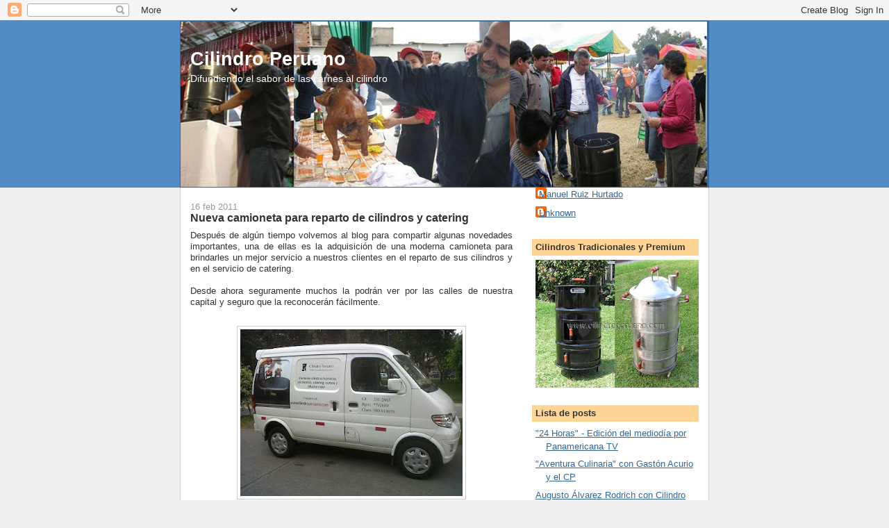

--- FILE ---
content_type: text/html; charset=UTF-8
request_url: https://cilindroperuano.blogspot.com/2011/02/
body_size: 12418
content:
<!DOCTYPE html>
<html dir='ltr' xmlns='http://www.w3.org/1999/xhtml' xmlns:b='http://www.google.com/2005/gml/b' xmlns:data='http://www.google.com/2005/gml/data' xmlns:expr='http://www.google.com/2005/gml/expr'>
<head>
<link href='https://www.blogger.com/static/v1/widgets/2944754296-widget_css_bundle.css' rel='stylesheet' type='text/css'/>
<meta content='text/html; charset=UTF-8' http-equiv='Content-Type'/>
<meta content='blogger' name='generator'/>
<link href='https://cilindroperuano.blogspot.com/favicon.ico' rel='icon' type='image/x-icon'/>
<link href='http://cilindroperuano.blogspot.com/2011/02/' rel='canonical'/>
<link rel="alternate" type="application/atom+xml" title="Cilindro Peruano - Atom" href="https://cilindroperuano.blogspot.com/feeds/posts/default" />
<link rel="alternate" type="application/rss+xml" title="Cilindro Peruano - RSS" href="https://cilindroperuano.blogspot.com/feeds/posts/default?alt=rss" />
<link rel="service.post" type="application/atom+xml" title="Cilindro Peruano - Atom" href="https://www.blogger.com/feeds/430580716101763575/posts/default" />
<!--Can't find substitution for tag [blog.ieCssRetrofitLinks]-->
<meta content='http://cilindroperuano.blogspot.com/2011/02/' property='og:url'/>
<meta content='Cilindro Peruano' property='og:title'/>
<meta content='Difundiendo el sabor de las carnes al cilindro' property='og:description'/>
<title>Cilindro Peruano: febrero 2011</title>
<style id='page-skin-1' type='text/css'><!--
/*
-----------------------------------------------
Blogger Template Style
Name:     Denim
Designer: Darren Delaye
URL:      www.DarrenDelaye.com
Date:     11 Jul 2006
-----------------------------------------------
*/
/* Variable definitions
====================
<Variable name="bgColor" description="Page Background Color"
type="color" default="#efefef">
<Variable name="textColor" description="Text Color"
type="color" default="#333333">
<Variable name="linkColor" description="Link Color"
type="color" default="#336699">
<Variable name="headerBgColor" description="Page Header Background Color"
type="color" default="#336699">
<Variable name="headerTextColor" description="Page Header Text Color"
type="color" default="#ffffff">
<Variable name="headerCornersColor" description="Page Header Corners Color"
type="color" default="#528bc5">
<Variable name="mainBgColor" description="Main Background Color"
type="color" default="#ffffff">
<Variable name="borderColor" description="Border Color"
type="color" default="#cccccc">
<Variable name="dateHeaderColor" description="Date Header Color"
type="color" default="#999999">
<Variable name="sidebarTitleBgColor" description="Sidebar Title Background Color"
type="color" default="#ffd595">
<Variable name="sidebarTitleTextColor" description="Sidebar Title Text Color"
type="color" default="#333333">
<Variable name="bodyFont" description="Text Font"
type="font" default="normal normal 100% Verdana, Arial, Sans-serif;">
<Variable name="headerFont" description="Page Header Font"
type="font" default="normal normal 210% Verdana, Arial, Sans-serif;">
<Variable name="startSide" description="Start side in blog language"
type="automatic" default="left">
<Variable name="endSide" description="End side in blog language"
type="automatic" default="right">
*/
body {
background: #efefef;
margin: 0;
padding: 0px;
font: x-small Verdana, Arial;
text-align: center;
color: #333333;
font-size/* */:/**/small;
font-size: /**/small;
}
a:link {
color: #336699;
}
a:visited {
color: #336699;
}
a img {
border-width: 0;
}
#outer-wrapper {
font: normal normal 100% Verdana, Arial, Sans-serif;;
}
/* Header
----------------------------------------------- */
#header-wrapper {
margin:0;
padding: 0;
background-color: #528bc5;
text-align: left;
}
#header {
width: 760px;
margin: 0 auto;
background-color: #336699;
border: 1px solid #336699;
color: #ffffff;
padding: 0;
font: normal normal 210% Verdana, Arial, Sans-serif;;
}
h1.title {
padding-top: 38px;
margin: 0 14px .1em;
line-height: 1.2em;
font-size: 100%;
}
h1.title a, h1.title a:visited {
color: #ffffff;
text-decoration: none;
}
#header .description {
display: block;
margin: 0 14px;
padding: 0 0 40px;
line-height: 1.4em;
font-size: 50%;
}
/* Content
----------------------------------------------- */
.clear {
clear: both;
}
#content-wrapper {
width: 760px;
margin: 0 auto;
padding: 0 0 15px;
text-align: left;
background-color: #ffffff;
border: 1px solid #cccccc;
border-top: 0;
}
#main-wrapper {
margin-left: 14px;
width: 464px;
float: left;
background-color: #ffffff;
display: inline;       /* fix for doubling margin in IE */
word-wrap: break-word; /* fix for long text breaking sidebar float in IE */
overflow: hidden;      /* fix for long non-text content breaking IE sidebar float */
}
#sidebar-wrapper {
margin-right: 14px;
width: 240px;
float: right;
background-color: #ffffff;
display: inline;       /* fix for doubling margin in IE */
word-wrap: break-word; /* fix for long text breaking sidebar float in IE */
overflow: hidden;      /* fix for long non-text content breaking IE sidebar float */
}
/* Headings
----------------------------------------------- */
h2, h3 {
margin: 0;
}
/* Posts
----------------------------------------------- */
.date-header {
margin: 1.5em 0 0;
font-weight: normal;
color: #999999;
font-size: 100%;
}
.post {
margin: 0 0 1.5em;
padding-bottom: 1.5em;
}
.post-title {
margin: 0;
padding: 0;
font-size: 125%;
font-weight: bold;
line-height: 1.1em;
}
.post-title a, .post-title a:visited, .post-title strong {
text-decoration: none;
color: #333333;
font-weight: bold;
}
.post div {
margin: 0 0 .75em;
line-height: 1.3em;
}
.post-footer {
margin: -.25em 0 0;
color: #333333;
font-size: 87%;
}
.post-footer .span {
margin-right: .3em;
}
.post img {
padding: 4px;
border: 1px solid #cccccc;
}
.post blockquote {
margin: 1em 20px;
}
.post blockquote p {
margin: .75em 0;
}
/* Comments
----------------------------------------------- */
#comments h4 {
margin: 1em 0;
color: #999999;
}
#comments h4 strong {
font-size: 110%;
}
#comments-block {
margin: 1em 0 1.5em;
line-height: 1.3em;
}
#comments-block dt {
margin: .5em 0;
}
#comments-block dd {
margin: .25em 0 0;
}
#comments-block dd.comment-footer {
margin: -.25em 0 2em;
line-height: 1.4em;
font-size: 78%;
}
#comments-block dd p {
margin: 0 0 .75em;
}
.deleted-comment {
font-style:italic;
color:gray;
}
.feed-links {
clear: both;
line-height: 2.5em;
}
#blog-pager-newer-link {
float: left;
}
#blog-pager-older-link {
float: right;
}
#blog-pager {
text-align: center;
}
/* Sidebar Content
----------------------------------------------- */
.sidebar h2 {
margin: 1.6em 0 .5em;
padding: 4px 5px;
background-color: #ffd595;
font-size: 100%;
color: #333333;
}
.sidebar ul {
margin: 0;
padding: 0;
list-style: none;
}
.sidebar li {
margin: 0;
padding-top: 0;
padding-right: 0;
padding-bottom: .5em;
padding-left: 15px;
text-indent: -15px;
line-height: 1.5em;
}
.sidebar {
color: #333333;
line-height:1.3em;
}
.sidebar .widget {
margin-bottom: 1em;
}
.sidebar .widget-content {
margin: 0 5px;
}
/* Profile
----------------------------------------------- */
.profile-img {
float: left;
margin-top: 0;
margin-right: 5px;
margin-bottom: 5px;
margin-left: 0;
padding: 4px;
border: 1px solid #cccccc;
}
.profile-data {
margin:0;
text-transform:uppercase;
letter-spacing:.1em;
font-weight: bold;
line-height: 1.6em;
font-size: 78%;
}
.profile-datablock {
margin:.5em 0 .5em;
}
.profile-textblock {
margin: 0.5em 0;
line-height: 1.6em;
}
/* Footer
----------------------------------------------- */
#footer {
clear: both;
text-align: center;
color: #333333;
}
#footer .widget {
margin:.5em;
padding-top: 20px;
font-size: 85%;
line-height: 1.5em;
text-align: left;
}

--></style>
<link href='https://www.blogger.com/dyn-css/authorization.css?targetBlogID=430580716101763575&amp;zx=f7fcd9d7-66f7-485c-b57f-459ab15b0990' media='none' onload='if(media!=&#39;all&#39;)media=&#39;all&#39;' rel='stylesheet'/><noscript><link href='https://www.blogger.com/dyn-css/authorization.css?targetBlogID=430580716101763575&amp;zx=f7fcd9d7-66f7-485c-b57f-459ab15b0990' rel='stylesheet'/></noscript>
<meta name='google-adsense-platform-account' content='ca-host-pub-1556223355139109'/>
<meta name='google-adsense-platform-domain' content='blogspot.com'/>

</head>
<body>
<div class='navbar section' id='navbar'><div class='widget Navbar' data-version='1' id='Navbar1'><script type="text/javascript">
    function setAttributeOnload(object, attribute, val) {
      if(window.addEventListener) {
        window.addEventListener('load',
          function(){ object[attribute] = val; }, false);
      } else {
        window.attachEvent('onload', function(){ object[attribute] = val; });
      }
    }
  </script>
<div id="navbar-iframe-container"></div>
<script type="text/javascript" src="https://apis.google.com/js/platform.js"></script>
<script type="text/javascript">
      gapi.load("gapi.iframes:gapi.iframes.style.bubble", function() {
        if (gapi.iframes && gapi.iframes.getContext) {
          gapi.iframes.getContext().openChild({
              url: 'https://www.blogger.com/navbar/430580716101763575?origin\x3dhttps://cilindroperuano.blogspot.com',
              where: document.getElementById("navbar-iframe-container"),
              id: "navbar-iframe"
          });
        }
      });
    </script><script type="text/javascript">
(function() {
var script = document.createElement('script');
script.type = 'text/javascript';
script.src = '//pagead2.googlesyndication.com/pagead/js/google_top_exp.js';
var head = document.getElementsByTagName('head')[0];
if (head) {
head.appendChild(script);
}})();
</script>
</div></div>
<div id='outer-wrapper'><div id='wrap2'>
<!-- skip links for text browsers -->
<span id='skiplinks' style='display:none;'>
<a href='#main'>skip to main </a> |
      <a href='#sidebar'>skip to sidebar</a>
</span>
<div id='header-wrapper'>
<div class='header section' id='header'><div class='widget Header' data-version='1' id='Header1'>
<div id='header-inner' style='background-image: url("https://blogger.googleusercontent.com/img/b/R29vZ2xl/AVvXsEgDrw-qeUH9OO97Qwf8eO7cbCJ-VaDxp2Ueg0mRx1VEPpTc7Fq-IVtfNhuJ9qCJhc6K47_g7XuO27TD0LH-tKYdIDqmxOlHSEHbWpwU-MibP1O9P2EuShhtTVwJWABfSIsCjongw_6V4_w/s1600-r/cp.jpg"); background-position: left; width: 758px; min-height: 238px; _height: 238px; background-repeat: no-repeat; '>
<div class='titlewrapper' style='background: transparent'>
<h1 class='title' style='background: transparent; border-width: 0px'>
<a href='https://cilindroperuano.blogspot.com/'>
Cilindro Peruano
</a>
</h1>
</div>
<div class='descriptionwrapper'>
<p class='description'><span>Difundiendo el sabor de las carnes al cilindro</span></p>
</div>
</div>
</div></div>
</div>
<div id='content-wrapper'>
<div id='crosscol-wrapper' style='text-align:center'>
<div class='crosscol no-items section' id='crosscol'></div>
</div>
<div id='main-wrapper'>
<div class='main section' id='main'><div class='widget Blog' data-version='1' id='Blog1'>
<div class='blog-posts hfeed'>

          <div class="date-outer">
        
<h2 class='date-header'><span>16 feb 2011</span></h2>

          <div class="date-posts">
        
<div class='post-outer'>
<div class='post hentry'>
<a name='1655432085999048622'></a>
<h3 class='post-title entry-title'>
<a href='https://cilindroperuano.blogspot.com/2011/02/nueva-camioneta-para-reparto-de.html'>Nueva camioneta para reparto de cilindros y catering</a>
</h3>
<div class='post-header-line-1'></div>
<div class='post-body entry-content'>
<div style="text-align: justify;">Después de algún tiempo volvemos al blog para compartir algunas novedades importantes, una de ellas es la adquisición de una moderna camioneta para brindarles un mejor servicio a nuestros clientes en el reparto de sus cilindros y en el servicio de catering.<br /><br />Desde ahora seguramente muchos la podrán ver por las calles de nuestra capital y seguro que la reconocerán fácilmente.<br /></div><br /><a href="https://blogger.googleusercontent.com/img/b/R29vZ2xl/AVvXsEhyNPLANp4FadSVz5TGuaGsoZKpBO33Xvc5j-CZsDzziWBfmGAK4llA8u4GPpsbFCrP_k4ozRvWmndfUgphADaVfxKcDulagA3EpJVIjVgTS8l2kiAP5HZhRRGg7hCOSbKIro_l_0wHJMk/s1600/camioneta.jpg" onblur="try {parent.deselectBloggerImageGracefully();} catch(e) {}"><img alt="" border="0" id="BLOGGER_PHOTO_ID_5574526822922482770" src="https://blogger.googleusercontent.com/img/b/R29vZ2xl/AVvXsEhyNPLANp4FadSVz5TGuaGsoZKpBO33Xvc5j-CZsDzziWBfmGAK4llA8u4GPpsbFCrP_k4ozRvWmndfUgphADaVfxKcDulagA3EpJVIjVgTS8l2kiAP5HZhRRGg7hCOSbKIro_l_0wHJMk/s320/camioneta.jpg" style="display: block; margin: 0px auto 10px; text-align: center; cursor: pointer; width: 320px; height: 240px;" /></a>
<div style='clear: both;'></div>
</div>
<div class='post-footer'>
<div class='post-footer-line post-footer-line-1'><span class='post-author vcard'>
Publicado por
<span class='fn'>Manuel Ruiz Hurtado</span>
</span>
<span class='post-timestamp'>
a las
<a class='timestamp-link' href='https://cilindroperuano.blogspot.com/2011/02/nueva-camioneta-para-reparto-de.html' rel='bookmark' title='permanent link'><abbr class='published' title='2011-02-16T21:20:00-08:00'>21:20</abbr></a>
</span>
<span class='post-comment-link'>
<a class='comment-link' href='https://www.blogger.com/comment/fullpage/post/430580716101763575/1655432085999048622' onclick='javascript:window.open(this.href, "bloggerPopup", "toolbar=0,location=0,statusbar=1,menubar=0,scrollbars=yes,width=640,height=500"); return false;'>0
Comentarios</a>
</span>
<span class='post-icons'>
<span class='item-action'>
<a href='https://www.blogger.com/email-post/430580716101763575/1655432085999048622' title='Enviar entrada por correo electrónico'>
<img alt="" class="icon-action" src="//www.blogger.com/img/icon18_email.gif">
</a>
</span>
<span class='item-control blog-admin pid-1709857171'>
<a href='https://www.blogger.com/post-edit.g?blogID=430580716101763575&postID=1655432085999048622&from=pencil' title='Editar entrada'>
<img alt='' class='icon-action' height='18' src='https://resources.blogblog.com/img/icon18_edit_allbkg.gif' width='18'/>
</a>
</span>
</span>
</div>
<div class='post-footer-line post-footer-line-2'><span class='post-labels'>
Etiquetas:
<a href='https://cilindroperuano.blogspot.com/search/label/Nueva%20camioneta%20de%20Cilindro%20Peruano' rel='tag'>Nueva camioneta de Cilindro Peruano</a>
</span>
</div>
<div class='post-footer-line post-footer-line-3'></div>
</div>
</div>
</div>

        </div></div>
      
</div>
<div class='blog-pager' id='blog-pager'>
<span id='blog-pager-newer-link'>
<a class='blog-pager-newer-link' href='https://cilindroperuano.blogspot.com/search?updated-max=2011-08-14T20:03:00-07:00&amp;max-results=7&amp;reverse-paginate=true' id='Blog1_blog-pager-newer-link' title='Entradas más recientes'>Entradas más recientes</a>
</span>
<span id='blog-pager-older-link'>
<a class='blog-pager-older-link' href='https://cilindroperuano.blogspot.com/search?updated-max=2011-02-16T21:20:00-08:00&amp;max-results=7' id='Blog1_blog-pager-older-link' title='Entradas antiguas'>Entradas antiguas</a>
</span>
<a class='home-link' href='https://cilindroperuano.blogspot.com/'>Inicio</a>
</div>
<div class='clear'></div>
<div class='blog-feeds'>
<div class='feed-links'>
Suscribirse a:
<a class='feed-link' href='https://cilindroperuano.blogspot.com/feeds/posts/default' target='_blank' type='application/atom+xml'>Comentarios (Atom)</a>
</div>
</div>
</div></div>
</div>
<div id='sidebar-wrapper'>
<div class='sidebar section' id='sidebar'><div class='widget Profile' data-version='1' id='Profile1'>
<div class='widget-content'>
<ul>
<li><a class='profile-name-link g-profile' href='https://www.blogger.com/profile/05268997347939127725' style='background-image: url(//www.blogger.com/img/logo-16.png);'>Manuel Ruiz Hurtado</a></li>
<li><a class='profile-name-link g-profile' href='https://www.blogger.com/profile/04707745189532238977' style='background-image: url(//www.blogger.com/img/logo-16.png);'>Unknown</a></li>
</ul>
<div class='clear'></div>
</div>
</div><div class='widget Image' data-version='1' id='Image1'>
<h2>Cilindros Tradicionales y Premium</h2>
<div class='widget-content'>
<a href='http://www.cilindroperuano.com'>
<img alt='Cilindros Tradicionales y Premium' height='184' id='Image1_img' src='https://blogger.googleusercontent.com/img/b/R29vZ2xl/AVvXsEiqSDz2v3dzGn5uMT1QCIjUVr0mr5-ldw-ROF6fsMGpKmx9Siq15IU_KavQQugRj2mQJTllt4mBHBUy-aADMHL_MnU7ArGhd9tG_D0pakewN5wU1i8sQiiUHomposV_my6A5RasTB27t0M/s240/trad_inox.jpg' width='240'/>
</a>
<br/>
</div>
<div class='clear'></div>
</div><div class='widget Label' data-version='1' id='Label1'>
<h2>Lista de posts</h2>
<div class='widget-content list-label-widget-content'>
<ul>
<li>
<a dir='ltr' href='https://cilindroperuano.blogspot.com/search/label/%2224%20Horas%22%20-%20Edici%C3%B3n%20del%20mediod%C3%ADa%20por%20Panamericana%20TV'>&quot;24 Horas&quot; - Edición del mediodía por Panamericana TV</a>
</li>
<li>
<a dir='ltr' href='https://cilindroperuano.blogspot.com/search/label/%22Aventura%20Culinaria%22%20con%20Gast%C3%B3n%20Acurio%20y%20el%20CP'>&quot;Aventura Culinaria&quot; con Gastón Acurio y el CP</a>
</li>
<li>
<a dir='ltr' href='https://cilindroperuano.blogspot.com/search/label/Augusto%20%C3%81lvarez%20Rodrich%20con%20Cilindro%20Peruano%20en%20Radio%20Capital'>Augusto Álvarez Rodrich con Cilindro Peruano en Radio Capital</a>
</li>
<li>
<a dir='ltr' href='https://cilindroperuano.blogspot.com/search/label/BBVA%20Banco%20Continental%20sortea%201000%20Cilindros%20Peruanos'>BBVA Banco Continental sortea 1000 Cilindros Peruanos</a>
</li>
<li>
<a dir='ltr' href='https://cilindroperuano.blogspot.com/search/label/BBVA%20Banco%20Continental%20y%20CP%20en%20Arequipa'>BBVA Banco Continental y CP en Arequipa</a>
</li>
<li>
<a dir='ltr' href='https://cilindroperuano.blogspot.com/search/label/BBVA%20Banco%20Continental%20y%20CP%20en%20Iquitos'>BBVA Banco Continental y CP en Iquitos</a>
</li>
<li>
<a dir='ltr' href='https://cilindroperuano.blogspot.com/search/label/BBVA%20Banco%20Continental%20y%20CP%20en%20Trujilo'>BBVA Banco Continental y CP en Trujilo</a>
</li>
<li>
<a dir='ltr' href='https://cilindroperuano.blogspot.com/search/label/Bienvenidos%20a%20Cilindro%20Peruano'>Bienvenidos a Cilindro Peruano</a>
</li>
<li>
<a dir='ltr' href='https://cilindroperuano.blogspot.com/search/label/Bienvenidos%20ganadores%20del%20cilindro%20del%20BBVA%20Banco%20Continental'>Bienvenidos ganadores del cilindro del BBVA Banco Continental</a>
</li>
<li>
<a dir='ltr' href='https://cilindroperuano.blogspot.com/search/label/Bonanos%20Restaurantes%20-%20Los%20Angeles%20California'>Bonanos Restaurantes - Los Angeles California</a>
</li>
<li>
<a dir='ltr' href='https://cilindroperuano.blogspot.com/search/label/Bonus%20-%20canjea%20tu%20cilindro%20con%20los%20puntos%20de%20Wong%20y%20Metro'>Bonus - canjea tu cilindro con los puntos de Wong y Metro</a>
</li>
<li>
<a dir='ltr' href='https://cilindroperuano.blogspot.com/search/label/Brasa'>Brasa</a>
</li>
<li>
<a dir='ltr' href='https://cilindroperuano.blogspot.com/search/label/Carnes%20al%20cilindro%20en%20Huanchaco%20-%20Trujillo'>Carnes al cilindro en Huanchaco - Trujillo</a>
</li>
<li>
<a dir='ltr' href='https://cilindroperuano.blogspot.com/search/label/Catering%20amigos%20de%20Tecnofarma%20-%20Diciembre%202009'>Catering amigos de Tecnofarma - Diciembre 2009</a>
</li>
<li>
<a dir='ltr' href='https://cilindroperuano.blogspot.com/search/label/Catering%20de%20carnes%20cilindro'>Catering de carnes cilindro</a>
</li>
<li>
<a dir='ltr' href='https://cilindroperuano.blogspot.com/search/label/Catering%20en%20La%20Tarumba'>Catering en La Tarumba</a>
</li>
<li>
<a dir='ltr' href='https://cilindroperuano.blogspot.com/search/label/Catering%20y%20Delivery'>Catering y Delivery</a>
</li>
<li>
<a dir='ltr' href='https://cilindroperuano.blogspot.com/search/label/chancho%20al%20palo'>chancho al palo</a>
</li>
<li>
<a dir='ltr' href='https://cilindroperuano.blogspot.com/search/label/Charla%20de%20negocios%20en%20la%20UNIFE'>Charla de negocios en la UNIFE</a>
</li>
<li>
<a dir='ltr' href='https://cilindroperuano.blogspot.com/search/label/Chef%20Christian%20Casap%C3%ADa%20Maillard'>Chef Christian Casapía Maillard</a>
</li>
<li>
<a dir='ltr' href='https://cilindroperuano.blogspot.com/search/label/Chef%20Gerardo%20Manuel%20S%C3%A1nchez%20Casta%C3%B1eda'>Chef Gerardo Manuel Sánchez Castañeda</a>
</li>
<li>
<a dir='ltr' href='https://cilindroperuano.blogspot.com/search/label/Cilindro%20Peruano'>Cilindro Peruano</a>
</li>
<li>
<a dir='ltr' href='https://cilindroperuano.blogspot.com/search/label/Cilindro%20Peruano%20en%20Cajamarca'>Cilindro Peruano en Cajamarca</a>
</li>
<li>
<a dir='ltr' href='https://cilindroperuano.blogspot.com/search/label/Cilindro%20Peruano%20en%20Mistura'>Cilindro Peruano en Mistura</a>
</li>
<li>
<a dir='ltr' href='https://cilindroperuano.blogspot.com/search/label/Cilindro%20Peruano%20en%20programa%20%22Vidas%20Extremas%22'>Cilindro Peruano en programa &quot;Vidas Extremas&quot;</a>
</li>
<li>
<a dir='ltr' href='https://cilindroperuano.blogspot.com/search/label/Cilindro%20Peruano%20para%20el%20Per%C3%BA%20y%20el%20mundo'>Cilindro Peruano para el Perú y el mundo</a>
</li>
<li>
<a dir='ltr' href='https://cilindroperuano.blogspot.com/search/label/C%C3%ADrculo%20de%20Periodistas%20de%20Radio%20y%20TV%20del%20Per%C3%BA'>Círculo de Periodistas de Radio y TV del Perú</a>
</li>
<li>
<a dir='ltr' href='https://cilindroperuano.blogspot.com/search/label/Cocina%20al%20aire%20libre%20-%20Diario%20La%20Rep%C3%BAblica'>Cocina al aire libre - Diario La República</a>
</li>
<li>
<a dir='ltr' href='https://cilindroperuano.blogspot.com/search/label/C%C3%B3mo%20enceder%20el%20carb%C3%B3n%20f%C3%A1cilmente'>Cómo enceder el carbón fácilmente</a>
</li>
<li>
<a dir='ltr' href='https://cilindroperuano.blogspot.com/search/label/C%C3%B3mo%20iniciar%20mi%20negocio%20de%20carnes%20al%20cilindro'>Cómo iniciar mi negocio de carnes al cilindro</a>
</li>
<li>
<a dir='ltr' href='https://cilindroperuano.blogspot.com/search/label/Concurso%20Gastron%C3%B3mico%3A%20%22El%20cuy%20Jimmy%20el%20pulpo%20Paul%22'>Concurso Gastronómico: &quot;El cuy Jimmy el pulpo Paul&quot;</a>
</li>
<li>
<a dir='ltr' href='https://cilindroperuano.blogspot.com/search/label/Curso%20con%20Nadia%20de%20Becerra'>Curso con Nadia de Becerra</a>
</li>
<li>
<a dir='ltr' href='https://cilindroperuano.blogspot.com/search/label/Curso%20de%20carnes%20al%20cilindro'>Curso de carnes al cilindro</a>
</li>
<li>
<a dir='ltr' href='https://cilindroperuano.blogspot.com/search/label/Curso%20de%20carnes%20al%20cilindro%20en%20Cajamarca'>Curso de carnes al cilindro en Cajamarca</a>
</li>
<li>
<a dir='ltr' href='https://cilindroperuano.blogspot.com/search/label/Curso%20de%20carnes%20al%20cilindro%20en%20Trujillo'>Curso de carnes al cilindro en Trujillo</a>
</li>
<li>
<a dir='ltr' href='https://cilindroperuano.blogspot.com/search/label/Curso%20de%20carnes%20al%20cilindro%20en%20Trujillo%20I'>Curso de carnes al cilindro en Trujillo I</a>
</li>
<li>
<a dir='ltr' href='https://cilindroperuano.blogspot.com/search/label/Curso%20de%20carnes%20al%20cilindro%20en%20Trujillo%20II'>Curso de carnes al cilindro en Trujillo II</a>
</li>
<li>
<a dir='ltr' href='https://cilindroperuano.blogspot.com/search/label/Curso%20de%20Catering%20y%20Delivery'>Curso de Catering y Delivery</a>
</li>
<li>
<a dir='ltr' href='https://cilindroperuano.blogspot.com/search/label/curso%20de%20cilindro'>curso de cilindro</a>
</li>
<li>
<a dir='ltr' href='https://cilindroperuano.blogspot.com/search/label/Curso%20de%20Facebook%20para%20negocios'>Curso de Facebook para negocios</a>
</li>
<li>
<a dir='ltr' href='https://cilindroperuano.blogspot.com/search/label/Curso%20de%20negocio%20de%20cilindro%20y%20caja%20china'>Curso de negocio de cilindro y caja china</a>
</li>
<li>
<a dir='ltr' href='https://cilindroperuano.blogspot.com/search/label/curso%20de%20negocios'>curso de negocios</a>
</li>
<li>
<a dir='ltr' href='https://cilindroperuano.blogspot.com/search/label/Curso%20de%20pachamanca%20al%20cilindro'>Curso de pachamanca al cilindro</a>
</li>
<li>
<a dir='ltr' href='https://cilindroperuano.blogspot.com/search/label/Curso%20de%20parrilla%20y%20cilindro'>Curso de parrilla y cilindro</a>
</li>
<li>
<a dir='ltr' href='https://cilindroperuano.blogspot.com/search/label/Curso%20en%20Piura%20y%20Trujillo'>Curso en Piura y Trujillo</a>
</li>
<li>
<a dir='ltr' href='https://cilindroperuano.blogspot.com/search/label/Curso%20y%20sorteo%20de%20cilindro%20en%20el%20d%C3%ADa%20de%20%20la%20madre'>Curso y sorteo de cilindro en el día de  la madre</a>
</li>
<li>
<a dir='ltr' href='https://cilindroperuano.blogspot.com/search/label/Curso%3A%20Carnero%20y%20asado%20de%20tira'>Curso: Carnero y asado de tira</a>
</li>
<li>
<a dir='ltr' href='https://cilindroperuano.blogspot.com/search/label/Curso%3A%20Pato%20asado%20y%20bife'>Curso: Pato asado y bife</a>
</li>
<li>
<a dir='ltr' href='https://cilindroperuano.blogspot.com/search/label/Curso%3A%20Pollo%20y%20panceta%20al%20estilo%20oriental'>Curso: Pollo y panceta al estilo oriental</a>
</li>
<li>
<a dir='ltr' href='https://cilindroperuano.blogspot.com/search/label/cursos'>cursos</a>
</li>
<li>
<a dir='ltr' href='https://cilindroperuano.blogspot.com/search/label/Cuy%20al%20cilindro'>Cuy al cilindro</a>
</li>
<li>
<a dir='ltr' href='https://cilindroperuano.blogspot.com/search/label/Dami%C3%A1n%20y%20el%20Toyo%20con%20el%20Cilindro%20Peruano'>Damián y el Toyo con el Cilindro Peruano</a>
</li>
<li>
<a dir='ltr' href='https://cilindroperuano.blogspot.com/search/label/Diario%20%22El%20Comercio%22%20-%20Entrevista%20en%20%22Mi%20Negocio%22'>Diario &quot;El Comercio&quot; - Entrevista en &quot;Mi Negocio&quot;</a>
</li>
<li>
<a dir='ltr' href='https://cilindroperuano.blogspot.com/search/label/Diario%20%22El%20Men%22%20-%20Reportaje%202009'>Diario &quot;El Men&quot; - Reportaje 2009</a>
</li>
<li>
<a dir='ltr' href='https://cilindroperuano.blogspot.com/search/label/Dr.%20Alan%20Garc%C3%ADa%20P%C3%A9rez%20y%20el%20Cilindro%20Peruano%20en%20la%20SNI'>Dr. Alan García Pérez y el Cilindro Peruano en la SNI</a>
</li>
<li>
<a dir='ltr' href='https://cilindroperuano.blogspot.com/search/label/Entrevista%20en%20revista%20Business%20Empresarial'>Entrevista en revista Business Empresarial</a>
</li>
<li>
<a dir='ltr' href='https://cilindroperuano.blogspot.com/search/label/Evento%20Per%C3%BA%20-%20China%20Cocina%20Fusi%C3%B3n'>Evento Perú - China Cocina Fusión</a>
</li>
<li>
<a dir='ltr' href='https://cilindroperuano.blogspot.com/search/label/Exponatale%202010%20-%20D%C3%A9dalo%20de%20Barranco'>Exponatale 2010 - Dédalo de Barranco</a>
</li>
<li>
<a dir='ltr' href='https://cilindroperuano.blogspot.com/search/label/Feliz%20ganadora%20del%20cilindro%20-%20sorteo%20junio%202012'>Feliz ganadora del cilindro - sorteo junio 2012</a>
</li>
<li>
<a dir='ltr' href='https://cilindroperuano.blogspot.com/search/label/Feria%20Gastron%C3%B3mica%20en%20Surco'>Feria Gastronómica en Surco</a>
</li>
<li>
<a dir='ltr' href='https://cilindroperuano.blogspot.com/search/label/Feria%20gastron%C3%B3mica%20Invita%20Per%C3%BA'>Feria gastronómica Invita Perú</a>
</li>
<li>
<a dir='ltr' href='https://cilindroperuano.blogspot.com/search/label/Feria%20gastron%C3%B3mica%3A%20D%C3%ADa%20nacional%20del%20ceviche'>Feria gastronómica: Día nacional del ceviche</a>
</li>
<li>
<a dir='ltr' href='https://cilindroperuano.blogspot.com/search/label/Festival%20del%20Cilindro%20en%20Nuevo%20Chimbote'>Festival del Cilindro en Nuevo Chimbote</a>
</li>
<li>
<a dir='ltr' href='https://cilindroperuano.blogspot.com/search/label/Festival%20Gastron%C3%B3mico%20en%20Sarasota%20-%20USA'>Festival Gastronómico en Sarasota - USA</a>
</li>
<li>
<a dir='ltr' href='https://cilindroperuano.blogspot.com/search/label/Festival%20Gastron%C3%B3mico%20Espa%C3%B1ol%202009'>Festival Gastronómico Español 2009</a>
</li>
<li>
<a dir='ltr' href='https://cilindroperuano.blogspot.com/search/label/Festival%20Gastron%C3%B3mico%3A%20MAMA%20DATE%20UN%20GUSTO%20-%20Municipalidad%20de%20Lima'>Festival Gastronómico: MAMA DATE UN GUSTO - Municipalidad de Lima</a>
</li>
<li>
<a dir='ltr' href='https://cilindroperuano.blogspot.com/search/label/Funcionalidad%20de%20la%20rejilla%20de%20protecci%C3%B3n'>Funcionalidad de la rejilla de protección</a>
</li>
<li>
<a dir='ltr' href='https://cilindroperuano.blogspot.com/search/label/Gelinaz%202013%20con%20el%20Cilindro%20Peruano'>Gelinaz 2013 con el Cilindro Peruano</a>
</li>
<li>
<a dir='ltr' href='https://cilindroperuano.blogspot.com/search/label/Historias%20del%20origen%20del%20cilindro'>Historias del origen del cilindro</a>
</li>
<li>
<a dir='ltr' href='https://cilindroperuano.blogspot.com/search/label/La%20Gran%20Estaci%C3%B3n%20%20-%20Sangucher%C3%ADa'>La Gran Estación  - Sanguchería</a>
</li>
<li>
<a dir='ltr' href='https://cilindroperuano.blogspot.com/search/label/Libro%20y%20DVD%3A%20El%20Cilindro%20Peruano'>Libro y DVD: El Cilindro Peruano</a>
</li>
<li>
<a dir='ltr' href='https://cilindroperuano.blogspot.com/search/label/Mistura%202010'>Mistura 2010</a>
</li>
<li>
<a dir='ltr' href='https://cilindroperuano.blogspot.com/search/label/Mistura%202011%20-%20Sangucher%C3%ADa%20%22Gordos%22'>Mistura 2011 - Sanguchería &quot;Gordos&quot;</a>
</li>
<li>
<a dir='ltr' href='https://cilindroperuano.blogspot.com/search/label/Navidad%20con%20ni%C3%B1os%20especiales%20-%20diciembre%202009'>Navidad con niños especiales - diciembre 2009</a>
</li>
<li>
<a dir='ltr' href='https://cilindroperuano.blogspot.com/search/label/Nueva%20camioneta%20de%20Cilindro%20Peruano'>Nueva camioneta de Cilindro Peruano</a>
</li>
<li>
<a dir='ltr' href='https://cilindroperuano.blogspot.com/search/label/Nueva%20L%C3%ADnea%20Premium%202014'>Nueva Línea Premium 2014</a>
</li>
<li>
<a dir='ltr' href='https://cilindroperuano.blogspot.com/search/label/Pachamanca%20a%20la%20olla%20en%20el%20cilindro%20-%20Instituto%20Scatec'>Pachamanca a la olla en el cilindro - Instituto Scatec</a>
</li>
<li>
<a dir='ltr' href='https://cilindroperuano.blogspot.com/search/label/Paella%20al%20cilindro'>Paella al cilindro</a>
</li>
<li>
<a dir='ltr' href='https://cilindroperuano.blogspot.com/search/label/Parrillada%20en%20cilindro'>Parrillada en cilindro</a>
</li>
<li>
<a dir='ltr' href='https://cilindroperuano.blogspot.com/search/label/pato%20al%20cilindro'>pato al cilindro</a>
</li>
<li>
<a dir='ltr' href='https://cilindroperuano.blogspot.com/search/label/Pedro%20Miguel%20Schiaffino'>Pedro Miguel Schiaffino</a>
</li>
<li>
<a dir='ltr' href='https://cilindroperuano.blogspot.com/search/label/Pizza%20al%20cilindro'>Pizza al cilindro</a>
</li>
<li>
<a dir='ltr' href='https://cilindroperuano.blogspot.com/search/label/pollo%20a%20la%20brasa'>pollo a la brasa</a>
</li>
<li>
<a dir='ltr' href='https://cilindroperuano.blogspot.com/search/label/pollo%20al%20cilindro'>pollo al cilindro</a>
</li>
<li>
<a dir='ltr' href='https://cilindroperuano.blogspot.com/search/label/Pollo%20al%20cilindro%20en%20Bolivia'>Pollo al cilindro en Bolivia</a>
</li>
<li>
<a dir='ltr' href='https://cilindroperuano.blogspot.com/search/label/pollo%20al%20curry'>pollo al curry</a>
</li>
<li>
<a dir='ltr' href='https://cilindroperuano.blogspot.com/search/label/Primer%20curso%20%20de%20carnes%20al%20cilindro'>Primer curso  de carnes al cilindro</a>
</li>
<li>
<a dir='ltr' href='https://cilindroperuano.blogspot.com/search/label/Primer%20curso%20del%202010%20-%20Pollo%20y%20Panceta'>Primer curso del 2010 - Pollo y Panceta</a>
</li>
<li>
<a dir='ltr' href='https://cilindroperuano.blogspot.com/search/label/Programa%20%22Hola%20Per%C3%BA%22'>Programa &quot;Hola Perú&quot;</a>
</li>
<li>
<a dir='ltr' href='https://cilindroperuano.blogspot.com/search/label/Programa%20%22Reportajes%22%20de%20Panamerica%20TV'>Programa &quot;Reportajes&quot; de Panamerica TV</a>
</li>
<li>
<a dir='ltr' href='https://cilindroperuano.blogspot.com/search/label/Recetario%20del%20cilindro%20Peruano'>Recetario del cilindro Peruano</a>
</li>
<li>
<a dir='ltr' href='https://cilindroperuano.blogspot.com/search/label/recetas'>recetas</a>
</li>
<li>
<a dir='ltr' href='https://cilindroperuano.blogspot.com/search/label/Reconocimiento%20a%20Cilindro%20Peruano%20de%20APEBEJA'>Reconocimiento a Cilindro Peruano de APEBEJA</a>
</li>
<li>
<a dir='ltr' href='https://cilindroperuano.blogspot.com/search/label/Restaurante%20%22El%20Se%C3%B1or%C3%ADo%20Criollo%22%20-%20Almuerzo%20ben%C3%A9fico'>Restaurante &quot;El Señorío Criollo&quot; - Almuerzo benéfico</a>
</li>
<li>
<a dir='ltr' href='https://cilindroperuano.blogspot.com/search/label/Restaurante%20el%20Cilindro%20del%20Sabor'>Restaurante el Cilindro del Sabor</a>
</li>
<li>
<a dir='ltr' href='https://cilindroperuano.blogspot.com/search/label/Restaurante%20Meridianos%20%20-%20Miraflores'>Restaurante Meridianos  - Miraflores</a>
</li>
<li>
<a dir='ltr' href='https://cilindroperuano.blogspot.com/search/label/Restaurante%20Toninho%20-%20Pisco'>Restaurante Toninho - Pisco</a>
</li>
<li>
<a dir='ltr' href='https://cilindroperuano.blogspot.com/search/label/Resumen%202008'>Resumen 2008</a>
</li>
<li>
<a dir='ltr' href='https://cilindroperuano.blogspot.com/search/label/Revista%20de%20gastronom%C3%ADa%3A%20%22La%20Mochila%20del%20Chef%20%22'>Revista de gastronomía: &quot;La Mochila del Chef &quot;</a>
</li>
<li>
<a dir='ltr' href='https://cilindroperuano.blogspot.com/search/label/Sorteo%20de%20cilindro%20-%20Promoci%C3%B3n%20del%20Colegio%20San%20Francisco%20de%20Borja'>Sorteo de cilindro - Promoción del Colegio San Francisco de Borja</a>
</li>
<li>
<a dir='ltr' href='https://cilindroperuano.blogspot.com/search/label/Sorteo%20de%20un%20Cilindro%20Peruano'>Sorteo de un Cilindro Peruano</a>
</li>
<li>
<a dir='ltr' href='https://cilindroperuano.blogspot.com/search/label/Taller%20%22T%C3%BA%20eres%20el%20chef%22'>Taller &quot;Tú eres el chef&quot;</a>
</li>
<li>
<a dir='ltr' href='https://cilindroperuano.blogspot.com/search/label/taller%20de%20caja%20china'>taller de caja china</a>
</li>
<li>
<a dir='ltr' href='https://cilindroperuano.blogspot.com/search/label/taller%20de%20carnes%20al%20cilindro'>taller de carnes al cilindro</a>
</li>
<li>
<a dir='ltr' href='https://cilindroperuano.blogspot.com/search/label/taller%20de%20chancho%20al%20palo'>taller de chancho al palo</a>
</li>
<li>
<a dir='ltr' href='https://cilindroperuano.blogspot.com/search/label/taller%20de%20cocina'>taller de cocina</a>
</li>
<li>
<a dir='ltr' href='https://cilindroperuano.blogspot.com/search/label/taller%20de%20parrilla.'>taller de parrilla.</a>
</li>
<li>
<a dir='ltr' href='https://cilindroperuano.blogspot.com/search/label/Taller%20Full%20pr%C3%A1ctica%20-%20Aprende%20haciendo'>Taller Full práctica - Aprende haciendo</a>
</li>
<li>
<a dir='ltr' href='https://cilindroperuano.blogspot.com/search/label/Universidad%20Aut%C3%B3noma%20del%20Per%C3%BA'>Universidad Autónoma del Perú</a>
</li>
<li>
<a dir='ltr' href='https://cilindroperuano.blogspot.com/search/label/Versi%C3%B3n%205%20del%20Cilindro%20Peruano%20-%20Mayo%202011'>Versión 5 del Cilindro Peruano - Mayo 2011</a>
</li>
</ul>
<div class='clear'></div>
</div>
</div><div class='widget BlogArchive' data-version='1' id='BlogArchive1'>
<h2>Archivo del blog</h2>
<div class='widget-content'>
<div id='ArchiveList'>
<div id='BlogArchive1_ArchiveList'>
<ul class='hierarchy'>
<li class='archivedate collapsed'>
<a class='toggle' href='javascript:void(0)'>
<span class='zippy'>

        &#9658;&#160;
      
</span>
</a>
<a class='post-count-link' href='https://cilindroperuano.blogspot.com/2016/'>
2016
</a>
<span class='post-count' dir='ltr'>(3)</span>
<ul class='hierarchy'>
<li class='archivedate collapsed'>
<a class='toggle' href='javascript:void(0)'>
<span class='zippy'>

        &#9658;&#160;
      
</span>
</a>
<a class='post-count-link' href='https://cilindroperuano.blogspot.com/2016/07/'>
julio
</a>
<span class='post-count' dir='ltr'>(2)</span>
</li>
</ul>
<ul class='hierarchy'>
<li class='archivedate collapsed'>
<a class='toggle' href='javascript:void(0)'>
<span class='zippy'>

        &#9658;&#160;
      
</span>
</a>
<a class='post-count-link' href='https://cilindroperuano.blogspot.com/2016/05/'>
mayo
</a>
<span class='post-count' dir='ltr'>(1)</span>
</li>
</ul>
</li>
</ul>
<ul class='hierarchy'>
<li class='archivedate collapsed'>
<a class='toggle' href='javascript:void(0)'>
<span class='zippy'>

        &#9658;&#160;
      
</span>
</a>
<a class='post-count-link' href='https://cilindroperuano.blogspot.com/2015/'>
2015
</a>
<span class='post-count' dir='ltr'>(6)</span>
<ul class='hierarchy'>
<li class='archivedate collapsed'>
<a class='toggle' href='javascript:void(0)'>
<span class='zippy'>

        &#9658;&#160;
      
</span>
</a>
<a class='post-count-link' href='https://cilindroperuano.blogspot.com/2015/11/'>
noviembre
</a>
<span class='post-count' dir='ltr'>(1)</span>
</li>
</ul>
<ul class='hierarchy'>
<li class='archivedate collapsed'>
<a class='toggle' href='javascript:void(0)'>
<span class='zippy'>

        &#9658;&#160;
      
</span>
</a>
<a class='post-count-link' href='https://cilindroperuano.blogspot.com/2015/10/'>
octubre
</a>
<span class='post-count' dir='ltr'>(1)</span>
</li>
</ul>
<ul class='hierarchy'>
<li class='archivedate collapsed'>
<a class='toggle' href='javascript:void(0)'>
<span class='zippy'>

        &#9658;&#160;
      
</span>
</a>
<a class='post-count-link' href='https://cilindroperuano.blogspot.com/2015/08/'>
agosto
</a>
<span class='post-count' dir='ltr'>(1)</span>
</li>
</ul>
<ul class='hierarchy'>
<li class='archivedate collapsed'>
<a class='toggle' href='javascript:void(0)'>
<span class='zippy'>

        &#9658;&#160;
      
</span>
</a>
<a class='post-count-link' href='https://cilindroperuano.blogspot.com/2015/06/'>
junio
</a>
<span class='post-count' dir='ltr'>(1)</span>
</li>
</ul>
<ul class='hierarchy'>
<li class='archivedate collapsed'>
<a class='toggle' href='javascript:void(0)'>
<span class='zippy'>

        &#9658;&#160;
      
</span>
</a>
<a class='post-count-link' href='https://cilindroperuano.blogspot.com/2015/05/'>
mayo
</a>
<span class='post-count' dir='ltr'>(1)</span>
</li>
</ul>
<ul class='hierarchy'>
<li class='archivedate collapsed'>
<a class='toggle' href='javascript:void(0)'>
<span class='zippy'>

        &#9658;&#160;
      
</span>
</a>
<a class='post-count-link' href='https://cilindroperuano.blogspot.com/2015/02/'>
febrero
</a>
<span class='post-count' dir='ltr'>(1)</span>
</li>
</ul>
</li>
</ul>
<ul class='hierarchy'>
<li class='archivedate collapsed'>
<a class='toggle' href='javascript:void(0)'>
<span class='zippy'>

        &#9658;&#160;
      
</span>
</a>
<a class='post-count-link' href='https://cilindroperuano.blogspot.com/2014/'>
2014
</a>
<span class='post-count' dir='ltr'>(3)</span>
<ul class='hierarchy'>
<li class='archivedate collapsed'>
<a class='toggle' href='javascript:void(0)'>
<span class='zippy'>

        &#9658;&#160;
      
</span>
</a>
<a class='post-count-link' href='https://cilindroperuano.blogspot.com/2014/08/'>
agosto
</a>
<span class='post-count' dir='ltr'>(1)</span>
</li>
</ul>
<ul class='hierarchy'>
<li class='archivedate collapsed'>
<a class='toggle' href='javascript:void(0)'>
<span class='zippy'>

        &#9658;&#160;
      
</span>
</a>
<a class='post-count-link' href='https://cilindroperuano.blogspot.com/2014/07/'>
julio
</a>
<span class='post-count' dir='ltr'>(1)</span>
</li>
</ul>
<ul class='hierarchy'>
<li class='archivedate collapsed'>
<a class='toggle' href='javascript:void(0)'>
<span class='zippy'>

        &#9658;&#160;
      
</span>
</a>
<a class='post-count-link' href='https://cilindroperuano.blogspot.com/2014/05/'>
mayo
</a>
<span class='post-count' dir='ltr'>(1)</span>
</li>
</ul>
</li>
</ul>
<ul class='hierarchy'>
<li class='archivedate collapsed'>
<a class='toggle' href='javascript:void(0)'>
<span class='zippy'>

        &#9658;&#160;
      
</span>
</a>
<a class='post-count-link' href='https://cilindroperuano.blogspot.com/2013/'>
2013
</a>
<span class='post-count' dir='ltr'>(5)</span>
<ul class='hierarchy'>
<li class='archivedate collapsed'>
<a class='toggle' href='javascript:void(0)'>
<span class='zippy'>

        &#9658;&#160;
      
</span>
</a>
<a class='post-count-link' href='https://cilindroperuano.blogspot.com/2013/11/'>
noviembre
</a>
<span class='post-count' dir='ltr'>(1)</span>
</li>
</ul>
<ul class='hierarchy'>
<li class='archivedate collapsed'>
<a class='toggle' href='javascript:void(0)'>
<span class='zippy'>

        &#9658;&#160;
      
</span>
</a>
<a class='post-count-link' href='https://cilindroperuano.blogspot.com/2013/09/'>
septiembre
</a>
<span class='post-count' dir='ltr'>(1)</span>
</li>
</ul>
<ul class='hierarchy'>
<li class='archivedate collapsed'>
<a class='toggle' href='javascript:void(0)'>
<span class='zippy'>

        &#9658;&#160;
      
</span>
</a>
<a class='post-count-link' href='https://cilindroperuano.blogspot.com/2013/08/'>
agosto
</a>
<span class='post-count' dir='ltr'>(1)</span>
</li>
</ul>
<ul class='hierarchy'>
<li class='archivedate collapsed'>
<a class='toggle' href='javascript:void(0)'>
<span class='zippy'>

        &#9658;&#160;
      
</span>
</a>
<a class='post-count-link' href='https://cilindroperuano.blogspot.com/2013/05/'>
mayo
</a>
<span class='post-count' dir='ltr'>(1)</span>
</li>
</ul>
<ul class='hierarchy'>
<li class='archivedate collapsed'>
<a class='toggle' href='javascript:void(0)'>
<span class='zippy'>

        &#9658;&#160;
      
</span>
</a>
<a class='post-count-link' href='https://cilindroperuano.blogspot.com/2013/04/'>
abril
</a>
<span class='post-count' dir='ltr'>(1)</span>
</li>
</ul>
</li>
</ul>
<ul class='hierarchy'>
<li class='archivedate collapsed'>
<a class='toggle' href='javascript:void(0)'>
<span class='zippy'>

        &#9658;&#160;
      
</span>
</a>
<a class='post-count-link' href='https://cilindroperuano.blogspot.com/2012/'>
2012
</a>
<span class='post-count' dir='ltr'>(7)</span>
<ul class='hierarchy'>
<li class='archivedate collapsed'>
<a class='toggle' href='javascript:void(0)'>
<span class='zippy'>

        &#9658;&#160;
      
</span>
</a>
<a class='post-count-link' href='https://cilindroperuano.blogspot.com/2012/11/'>
noviembre
</a>
<span class='post-count' dir='ltr'>(1)</span>
</li>
</ul>
<ul class='hierarchy'>
<li class='archivedate collapsed'>
<a class='toggle' href='javascript:void(0)'>
<span class='zippy'>

        &#9658;&#160;
      
</span>
</a>
<a class='post-count-link' href='https://cilindroperuano.blogspot.com/2012/08/'>
agosto
</a>
<span class='post-count' dir='ltr'>(2)</span>
</li>
</ul>
<ul class='hierarchy'>
<li class='archivedate collapsed'>
<a class='toggle' href='javascript:void(0)'>
<span class='zippy'>

        &#9658;&#160;
      
</span>
</a>
<a class='post-count-link' href='https://cilindroperuano.blogspot.com/2012/07/'>
julio
</a>
<span class='post-count' dir='ltr'>(2)</span>
</li>
</ul>
<ul class='hierarchy'>
<li class='archivedate collapsed'>
<a class='toggle' href='javascript:void(0)'>
<span class='zippy'>

        &#9658;&#160;
      
</span>
</a>
<a class='post-count-link' href='https://cilindroperuano.blogspot.com/2012/06/'>
junio
</a>
<span class='post-count' dir='ltr'>(2)</span>
</li>
</ul>
</li>
</ul>
<ul class='hierarchy'>
<li class='archivedate expanded'>
<a class='toggle' href='javascript:void(0)'>
<span class='zippy toggle-open'>

        &#9660;&#160;
      
</span>
</a>
<a class='post-count-link' href='https://cilindroperuano.blogspot.com/2011/'>
2011
</a>
<span class='post-count' dir='ltr'>(19)</span>
<ul class='hierarchy'>
<li class='archivedate collapsed'>
<a class='toggle' href='javascript:void(0)'>
<span class='zippy'>

        &#9658;&#160;
      
</span>
</a>
<a class='post-count-link' href='https://cilindroperuano.blogspot.com/2011/10/'>
octubre
</a>
<span class='post-count' dir='ltr'>(5)</span>
</li>
</ul>
<ul class='hierarchy'>
<li class='archivedate collapsed'>
<a class='toggle' href='javascript:void(0)'>
<span class='zippy'>

        &#9658;&#160;
      
</span>
</a>
<a class='post-count-link' href='https://cilindroperuano.blogspot.com/2011/09/'>
septiembre
</a>
<span class='post-count' dir='ltr'>(3)</span>
</li>
</ul>
<ul class='hierarchy'>
<li class='archivedate collapsed'>
<a class='toggle' href='javascript:void(0)'>
<span class='zippy'>

        &#9658;&#160;
      
</span>
</a>
<a class='post-count-link' href='https://cilindroperuano.blogspot.com/2011/08/'>
agosto
</a>
<span class='post-count' dir='ltr'>(4)</span>
</li>
</ul>
<ul class='hierarchy'>
<li class='archivedate collapsed'>
<a class='toggle' href='javascript:void(0)'>
<span class='zippy'>

        &#9658;&#160;
      
</span>
</a>
<a class='post-count-link' href='https://cilindroperuano.blogspot.com/2011/06/'>
junio
</a>
<span class='post-count' dir='ltr'>(1)</span>
</li>
</ul>
<ul class='hierarchy'>
<li class='archivedate collapsed'>
<a class='toggle' href='javascript:void(0)'>
<span class='zippy'>

        &#9658;&#160;
      
</span>
</a>
<a class='post-count-link' href='https://cilindroperuano.blogspot.com/2011/05/'>
mayo
</a>
<span class='post-count' dir='ltr'>(2)</span>
</li>
</ul>
<ul class='hierarchy'>
<li class='archivedate collapsed'>
<a class='toggle' href='javascript:void(0)'>
<span class='zippy'>

        &#9658;&#160;
      
</span>
</a>
<a class='post-count-link' href='https://cilindroperuano.blogspot.com/2011/03/'>
marzo
</a>
<span class='post-count' dir='ltr'>(3)</span>
</li>
</ul>
<ul class='hierarchy'>
<li class='archivedate expanded'>
<a class='toggle' href='javascript:void(0)'>
<span class='zippy toggle-open'>

        &#9660;&#160;
      
</span>
</a>
<a class='post-count-link' href='https://cilindroperuano.blogspot.com/2011/02/'>
febrero
</a>
<span class='post-count' dir='ltr'>(1)</span>
<ul class='posts'>
<li><a href='https://cilindroperuano.blogspot.com/2011/02/nueva-camioneta-para-reparto-de.html'>Nueva camioneta para reparto de cilindros y catering</a></li>
</ul>
</li>
</ul>
</li>
</ul>
<ul class='hierarchy'>
<li class='archivedate collapsed'>
<a class='toggle' href='javascript:void(0)'>
<span class='zippy'>

        &#9658;&#160;
      
</span>
</a>
<a class='post-count-link' href='https://cilindroperuano.blogspot.com/2010/'>
2010
</a>
<span class='post-count' dir='ltr'>(20)</span>
<ul class='hierarchy'>
<li class='archivedate collapsed'>
<a class='toggle' href='javascript:void(0)'>
<span class='zippy'>

        &#9658;&#160;
      
</span>
</a>
<a class='post-count-link' href='https://cilindroperuano.blogspot.com/2010/12/'>
diciembre
</a>
<span class='post-count' dir='ltr'>(1)</span>
</li>
</ul>
<ul class='hierarchy'>
<li class='archivedate collapsed'>
<a class='toggle' href='javascript:void(0)'>
<span class='zippy'>

        &#9658;&#160;
      
</span>
</a>
<a class='post-count-link' href='https://cilindroperuano.blogspot.com/2010/11/'>
noviembre
</a>
<span class='post-count' dir='ltr'>(3)</span>
</li>
</ul>
<ul class='hierarchy'>
<li class='archivedate collapsed'>
<a class='toggle' href='javascript:void(0)'>
<span class='zippy'>

        &#9658;&#160;
      
</span>
</a>
<a class='post-count-link' href='https://cilindroperuano.blogspot.com/2010/08/'>
agosto
</a>
<span class='post-count' dir='ltr'>(2)</span>
</li>
</ul>
<ul class='hierarchy'>
<li class='archivedate collapsed'>
<a class='toggle' href='javascript:void(0)'>
<span class='zippy'>

        &#9658;&#160;
      
</span>
</a>
<a class='post-count-link' href='https://cilindroperuano.blogspot.com/2010/07/'>
julio
</a>
<span class='post-count' dir='ltr'>(1)</span>
</li>
</ul>
<ul class='hierarchy'>
<li class='archivedate collapsed'>
<a class='toggle' href='javascript:void(0)'>
<span class='zippy'>

        &#9658;&#160;
      
</span>
</a>
<a class='post-count-link' href='https://cilindroperuano.blogspot.com/2010/05/'>
mayo
</a>
<span class='post-count' dir='ltr'>(1)</span>
</li>
</ul>
<ul class='hierarchy'>
<li class='archivedate collapsed'>
<a class='toggle' href='javascript:void(0)'>
<span class='zippy'>

        &#9658;&#160;
      
</span>
</a>
<a class='post-count-link' href='https://cilindroperuano.blogspot.com/2010/04/'>
abril
</a>
<span class='post-count' dir='ltr'>(4)</span>
</li>
</ul>
<ul class='hierarchy'>
<li class='archivedate collapsed'>
<a class='toggle' href='javascript:void(0)'>
<span class='zippy'>

        &#9658;&#160;
      
</span>
</a>
<a class='post-count-link' href='https://cilindroperuano.blogspot.com/2010/03/'>
marzo
</a>
<span class='post-count' dir='ltr'>(3)</span>
</li>
</ul>
<ul class='hierarchy'>
<li class='archivedate collapsed'>
<a class='toggle' href='javascript:void(0)'>
<span class='zippy'>

        &#9658;&#160;
      
</span>
</a>
<a class='post-count-link' href='https://cilindroperuano.blogspot.com/2010/02/'>
febrero
</a>
<span class='post-count' dir='ltr'>(3)</span>
</li>
</ul>
<ul class='hierarchy'>
<li class='archivedate collapsed'>
<a class='toggle' href='javascript:void(0)'>
<span class='zippy'>

        &#9658;&#160;
      
</span>
</a>
<a class='post-count-link' href='https://cilindroperuano.blogspot.com/2010/01/'>
enero
</a>
<span class='post-count' dir='ltr'>(2)</span>
</li>
</ul>
</li>
</ul>
<ul class='hierarchy'>
<li class='archivedate collapsed'>
<a class='toggle' href='javascript:void(0)'>
<span class='zippy'>

        &#9658;&#160;
      
</span>
</a>
<a class='post-count-link' href='https://cilindroperuano.blogspot.com/2009/'>
2009
</a>
<span class='post-count' dir='ltr'>(24)</span>
<ul class='hierarchy'>
<li class='archivedate collapsed'>
<a class='toggle' href='javascript:void(0)'>
<span class='zippy'>

        &#9658;&#160;
      
</span>
</a>
<a class='post-count-link' href='https://cilindroperuano.blogspot.com/2009/11/'>
noviembre
</a>
<span class='post-count' dir='ltr'>(4)</span>
</li>
</ul>
<ul class='hierarchy'>
<li class='archivedate collapsed'>
<a class='toggle' href='javascript:void(0)'>
<span class='zippy'>

        &#9658;&#160;
      
</span>
</a>
<a class='post-count-link' href='https://cilindroperuano.blogspot.com/2009/10/'>
octubre
</a>
<span class='post-count' dir='ltr'>(4)</span>
</li>
</ul>
<ul class='hierarchy'>
<li class='archivedate collapsed'>
<a class='toggle' href='javascript:void(0)'>
<span class='zippy'>

        &#9658;&#160;
      
</span>
</a>
<a class='post-count-link' href='https://cilindroperuano.blogspot.com/2009/09/'>
septiembre
</a>
<span class='post-count' dir='ltr'>(1)</span>
</li>
</ul>
<ul class='hierarchy'>
<li class='archivedate collapsed'>
<a class='toggle' href='javascript:void(0)'>
<span class='zippy'>

        &#9658;&#160;
      
</span>
</a>
<a class='post-count-link' href='https://cilindroperuano.blogspot.com/2009/08/'>
agosto
</a>
<span class='post-count' dir='ltr'>(3)</span>
</li>
</ul>
<ul class='hierarchy'>
<li class='archivedate collapsed'>
<a class='toggle' href='javascript:void(0)'>
<span class='zippy'>

        &#9658;&#160;
      
</span>
</a>
<a class='post-count-link' href='https://cilindroperuano.blogspot.com/2009/07/'>
julio
</a>
<span class='post-count' dir='ltr'>(5)</span>
</li>
</ul>
<ul class='hierarchy'>
<li class='archivedate collapsed'>
<a class='toggle' href='javascript:void(0)'>
<span class='zippy'>

        &#9658;&#160;
      
</span>
</a>
<a class='post-count-link' href='https://cilindroperuano.blogspot.com/2009/06/'>
junio
</a>
<span class='post-count' dir='ltr'>(1)</span>
</li>
</ul>
<ul class='hierarchy'>
<li class='archivedate collapsed'>
<a class='toggle' href='javascript:void(0)'>
<span class='zippy'>

        &#9658;&#160;
      
</span>
</a>
<a class='post-count-link' href='https://cilindroperuano.blogspot.com/2009/05/'>
mayo
</a>
<span class='post-count' dir='ltr'>(2)</span>
</li>
</ul>
<ul class='hierarchy'>
<li class='archivedate collapsed'>
<a class='toggle' href='javascript:void(0)'>
<span class='zippy'>

        &#9658;&#160;
      
</span>
</a>
<a class='post-count-link' href='https://cilindroperuano.blogspot.com/2009/03/'>
marzo
</a>
<span class='post-count' dir='ltr'>(3)</span>
</li>
</ul>
<ul class='hierarchy'>
<li class='archivedate collapsed'>
<a class='toggle' href='javascript:void(0)'>
<span class='zippy'>

        &#9658;&#160;
      
</span>
</a>
<a class='post-count-link' href='https://cilindroperuano.blogspot.com/2009/02/'>
febrero
</a>
<span class='post-count' dir='ltr'>(1)</span>
</li>
</ul>
</li>
</ul>
<ul class='hierarchy'>
<li class='archivedate collapsed'>
<a class='toggle' href='javascript:void(0)'>
<span class='zippy'>

        &#9658;&#160;
      
</span>
</a>
<a class='post-count-link' href='https://cilindroperuano.blogspot.com/2008/'>
2008
</a>
<span class='post-count' dir='ltr'>(9)</span>
<ul class='hierarchy'>
<li class='archivedate collapsed'>
<a class='toggle' href='javascript:void(0)'>
<span class='zippy'>

        &#9658;&#160;
      
</span>
</a>
<a class='post-count-link' href='https://cilindroperuano.blogspot.com/2008/12/'>
diciembre
</a>
<span class='post-count' dir='ltr'>(1)</span>
</li>
</ul>
<ul class='hierarchy'>
<li class='archivedate collapsed'>
<a class='toggle' href='javascript:void(0)'>
<span class='zippy'>

        &#9658;&#160;
      
</span>
</a>
<a class='post-count-link' href='https://cilindroperuano.blogspot.com/2008/08/'>
agosto
</a>
<span class='post-count' dir='ltr'>(2)</span>
</li>
</ul>
<ul class='hierarchy'>
<li class='archivedate collapsed'>
<a class='toggle' href='javascript:void(0)'>
<span class='zippy'>

        &#9658;&#160;
      
</span>
</a>
<a class='post-count-link' href='https://cilindroperuano.blogspot.com/2008/07/'>
julio
</a>
<span class='post-count' dir='ltr'>(3)</span>
</li>
</ul>
<ul class='hierarchy'>
<li class='archivedate collapsed'>
<a class='toggle' href='javascript:void(0)'>
<span class='zippy'>

        &#9658;&#160;
      
</span>
</a>
<a class='post-count-link' href='https://cilindroperuano.blogspot.com/2008/06/'>
junio
</a>
<span class='post-count' dir='ltr'>(1)</span>
</li>
</ul>
<ul class='hierarchy'>
<li class='archivedate collapsed'>
<a class='toggle' href='javascript:void(0)'>
<span class='zippy'>

        &#9658;&#160;
      
</span>
</a>
<a class='post-count-link' href='https://cilindroperuano.blogspot.com/2008/04/'>
abril
</a>
<span class='post-count' dir='ltr'>(2)</span>
</li>
</ul>
</li>
</ul>
</div>
</div>
<div class='clear'></div>
</div>
</div><div class='widget LinkList' data-version='1' id='LinkList1'>
<h2>También puedes visitar ...</h2>
<div class='widget-content'>
<ul>
<li><a href='http://www.cilindroperuano.com/'>La página de Cilindro Peruano</a></li>
</ul>
<div class='clear'></div>
</div>
</div><div class='widget BlogList' data-version='1' id='BlogList1'>
<h2 class='title'>Blogs de Cilindro Peruano</h2>
<div class='widget-content'>
<div class='blog-list-container' id='BlogList1_container'>
<ul id='BlogList1_blogs'>
<li style='display: block;'>
<div class='blog-icon'>
<img data-lateloadsrc='https://lh3.googleusercontent.com/blogger_img_proxy/AEn0k_t9w53tP6mgpZuiPkplbB4bsJNCDFOmixcDFqyQBFvgAozoUimZ8R9LJ_ckHbZd4TZ-Vp39bu0MZK4deE70l4AxfF3N7aMv1iwfRo3IkRTTZDVahjaNu3pI=s16-w16-h16' height='16' width='16'/>
</div>
<div class='blog-content'>
<div class='blog-title'>
<a href='http://videoscilindroperuano.blogspot.com/' target='_blank'>
Videos de Cilindro Peruano</a>
</div>
<div class='item-content'>
<span class='item-title'>
<a href='http://videoscilindroperuano.blogspot.com/2016/05/curso-como-iniciar-tu-negocio-de.html' target='_blank'>
Curso "Cómo iniciar tu negocio de Catering y Delivery"
</a>
</span>
<div class='item-time'>
Hace 9 años
</div>
</div>
</div>
<div style='clear: both;'></div>
</li>
<li style='display: block;'>
<div class='blog-icon'>
<img data-lateloadsrc='https://lh3.googleusercontent.com/blogger_img_proxy/AEn0k_vHk-D0NXmKiv0wtixj4CYLanp4TOG3l4mvOz8oAXIE2vAcswNkqScTAqrnOQELmoA0dlxfnFHq8i7aanjoFu2ZH-VKx-uRSLc7dGLWn_3l1VZyEelpZRHa9obZEQ=s16-w16-h16' height='16' width='16'/>
</div>
<div class='blog-content'>
<div class='blog-title'>
<a href='http://recetasdelcilindroperuano.blogspot.com/' target='_blank'>
Recetas para cocinar al cilindro</a>
</div>
<div class='item-content'>
<span class='item-title'>
<a href='http://recetasdelcilindroperuano.blogspot.com/2015/11/papitas-coctel-al-oregano.html' target='_blank'>
Papitas cóctel al orégano
</a>
</span>
<div class='item-time'>
Hace 10 años
</div>
</div>
</div>
<div style='clear: both;'></div>
</li>
<li style='display: block;'>
<div class='blog-icon'>
<img data-lateloadsrc='https://lh3.googleusercontent.com/blogger_img_proxy/AEn0k_uGiCIaj1G9G8HeYd0JFckqNrMQg02-lFdBYlVXcfBI0MR0Qy_SgrB_Tya7HTjTXRhx0MYR1g1vmUItztOpEOXiAN-3p_Q_OS-8MCAWBBvEojuV5rk=s16-w16-h16' height='16' width='16'/>
</div>
<div class='blog-content'>
<div class='blog-title'>
<a href='http://amigosdelcilindro.blogspot.com/' target='_blank'>
Amigos del Cilindro Peruano</a>
</div>
<div class='item-content'>
<span class='item-title'>
<a href='http://amigosdelcilindro.blogspot.com/2015/05/ganador-del-sorteo-del-cilindro-por-el.html' target='_blank'>
Ganador del sorteo del cilindro por el día de la madre
</a>
</span>
<div class='item-time'>
Hace 10 años
</div>
</div>
</div>
<div style='clear: both;'></div>
</li>
</ul>
<div class='clear'></div>
</div>
</div>
</div><div class='widget Followers' data-version='1' id='Followers1'>
<h2 class='title'>Seguidores</h2>
<div class='widget-content'>
<div id='Followers1-wrapper'>
<div style='margin-right:2px;'>
<div><script type="text/javascript" src="https://apis.google.com/js/platform.js"></script>
<div id="followers-iframe-container"></div>
<script type="text/javascript">
    window.followersIframe = null;
    function followersIframeOpen(url) {
      gapi.load("gapi.iframes", function() {
        if (gapi.iframes && gapi.iframes.getContext) {
          window.followersIframe = gapi.iframes.getContext().openChild({
            url: url,
            where: document.getElementById("followers-iframe-container"),
            messageHandlersFilter: gapi.iframes.CROSS_ORIGIN_IFRAMES_FILTER,
            messageHandlers: {
              '_ready': function(obj) {
                window.followersIframe.getIframeEl().height = obj.height;
              },
              'reset': function() {
                window.followersIframe.close();
                followersIframeOpen("https://www.blogger.com/followers/frame/430580716101763575?colors\x3dCgt0cmFuc3BhcmVudBILdHJhbnNwYXJlbnQaByMzMzMzMzMiByMwMDAwMDAqByNmZmZmZmYyByMwMDAwMDA6ByMzMzMzMzNCByMwMDAwMDBKByMwMDAwMDBSByNGRkZGRkZaC3RyYW5zcGFyZW50\x26pageSize\x3d21\x26hl\x3des\x26origin\x3dhttps://cilindroperuano.blogspot.com");
              },
              'open': function(url) {
                window.followersIframe.close();
                followersIframeOpen(url);
              }
            }
          });
        }
      });
    }
    followersIframeOpen("https://www.blogger.com/followers/frame/430580716101763575?colors\x3dCgt0cmFuc3BhcmVudBILdHJhbnNwYXJlbnQaByMzMzMzMzMiByMwMDAwMDAqByNmZmZmZmYyByMwMDAwMDA6ByMzMzMzMzNCByMwMDAwMDBKByMwMDAwMDBSByNGRkZGRkZaC3RyYW5zcGFyZW50\x26pageSize\x3d21\x26hl\x3des\x26origin\x3dhttps://cilindroperuano.blogspot.com");
  </script></div>
</div>
</div>
<div class='clear'></div>
</div>
</div></div>
</div>
<!-- spacer for skins that want sidebar and main to be the same height-->
<div class='clear'>&#160;</div>
</div>
<!-- end content-wrapper -->
<div id='footer-wrapper'>
<div class='footer no-items section' id='footer'></div>
</div>
</div></div>
<!-- end outer-wrapper -->

<script type="text/javascript" src="https://www.blogger.com/static/v1/widgets/2028843038-widgets.js"></script>
<script type='text/javascript'>
window['__wavt'] = 'AOuZoY6fjeZYo_swAAp95EaPKvC_u3wzgw:1769613950647';_WidgetManager._Init('//www.blogger.com/rearrange?blogID\x3d430580716101763575','//cilindroperuano.blogspot.com/2011/02/','430580716101763575');
_WidgetManager._SetDataContext([{'name': 'blog', 'data': {'blogId': '430580716101763575', 'title': 'Cilindro Peruano', 'url': 'https://cilindroperuano.blogspot.com/2011/02/', 'canonicalUrl': 'http://cilindroperuano.blogspot.com/2011/02/', 'homepageUrl': 'https://cilindroperuano.blogspot.com/', 'searchUrl': 'https://cilindroperuano.blogspot.com/search', 'canonicalHomepageUrl': 'http://cilindroperuano.blogspot.com/', 'blogspotFaviconUrl': 'https://cilindroperuano.blogspot.com/favicon.ico', 'bloggerUrl': 'https://www.blogger.com', 'hasCustomDomain': false, 'httpsEnabled': true, 'enabledCommentProfileImages': true, 'gPlusViewType': 'FILTERED_POSTMOD', 'adultContent': false, 'analyticsAccountNumber': '', 'encoding': 'UTF-8', 'locale': 'es', 'localeUnderscoreDelimited': 'es', 'languageDirection': 'ltr', 'isPrivate': false, 'isMobile': false, 'isMobileRequest': false, 'mobileClass': '', 'isPrivateBlog': false, 'isDynamicViewsAvailable': true, 'feedLinks': '\x3clink rel\x3d\x22alternate\x22 type\x3d\x22application/atom+xml\x22 title\x3d\x22Cilindro Peruano - Atom\x22 href\x3d\x22https://cilindroperuano.blogspot.com/feeds/posts/default\x22 /\x3e\n\x3clink rel\x3d\x22alternate\x22 type\x3d\x22application/rss+xml\x22 title\x3d\x22Cilindro Peruano - RSS\x22 href\x3d\x22https://cilindroperuano.blogspot.com/feeds/posts/default?alt\x3drss\x22 /\x3e\n\x3clink rel\x3d\x22service.post\x22 type\x3d\x22application/atom+xml\x22 title\x3d\x22Cilindro Peruano - Atom\x22 href\x3d\x22https://www.blogger.com/feeds/430580716101763575/posts/default\x22 /\x3e\n', 'meTag': '', 'adsenseHostId': 'ca-host-pub-1556223355139109', 'adsenseHasAds': false, 'adsenseAutoAds': false, 'boqCommentIframeForm': true, 'loginRedirectParam': '', 'isGoogleEverywhereLinkTooltipEnabled': true, 'view': '', 'dynamicViewsCommentsSrc': '//www.blogblog.com/dynamicviews/4224c15c4e7c9321/js/comments.js', 'dynamicViewsScriptSrc': '//www.blogblog.com/dynamicviews/e590af4a5abdbc8b', 'plusOneApiSrc': 'https://apis.google.com/js/platform.js', 'disableGComments': true, 'interstitialAccepted': false, 'sharing': {'platforms': [{'name': 'Obtener enlace', 'key': 'link', 'shareMessage': 'Obtener enlace', 'target': ''}, {'name': 'Facebook', 'key': 'facebook', 'shareMessage': 'Compartir en Facebook', 'target': 'facebook'}, {'name': 'Escribe un blog', 'key': 'blogThis', 'shareMessage': 'Escribe un blog', 'target': 'blog'}, {'name': 'X', 'key': 'twitter', 'shareMessage': 'Compartir en X', 'target': 'twitter'}, {'name': 'Pinterest', 'key': 'pinterest', 'shareMessage': 'Compartir en Pinterest', 'target': 'pinterest'}, {'name': 'Correo electr\xf3nico', 'key': 'email', 'shareMessage': 'Correo electr\xf3nico', 'target': 'email'}], 'disableGooglePlus': true, 'googlePlusShareButtonWidth': 0, 'googlePlusBootstrap': '\x3cscript type\x3d\x22text/javascript\x22\x3ewindow.___gcfg \x3d {\x27lang\x27: \x27es\x27};\x3c/script\x3e'}, 'hasCustomJumpLinkMessage': false, 'jumpLinkMessage': 'Leer m\xe1s', 'pageType': 'archive', 'pageName': 'febrero 2011', 'pageTitle': 'Cilindro Peruano: febrero 2011'}}, {'name': 'features', 'data': {}}, {'name': 'messages', 'data': {'edit': 'Editar', 'linkCopiedToClipboard': 'El enlace se ha copiado en el Portapapeles.', 'ok': 'Aceptar', 'postLink': 'Enlace de la entrada'}}, {'name': 'template', 'data': {'name': 'custom', 'localizedName': 'Personalizado', 'isResponsive': false, 'isAlternateRendering': false, 'isCustom': true}}, {'name': 'view', 'data': {'classic': {'name': 'classic', 'url': '?view\x3dclassic'}, 'flipcard': {'name': 'flipcard', 'url': '?view\x3dflipcard'}, 'magazine': {'name': 'magazine', 'url': '?view\x3dmagazine'}, 'mosaic': {'name': 'mosaic', 'url': '?view\x3dmosaic'}, 'sidebar': {'name': 'sidebar', 'url': '?view\x3dsidebar'}, 'snapshot': {'name': 'snapshot', 'url': '?view\x3dsnapshot'}, 'timeslide': {'name': 'timeslide', 'url': '?view\x3dtimeslide'}, 'isMobile': false, 'title': 'Cilindro Peruano', 'description': 'Difundiendo el sabor de las carnes al cilindro', 'url': 'https://cilindroperuano.blogspot.com/2011/02/', 'type': 'feed', 'isSingleItem': false, 'isMultipleItems': true, 'isError': false, 'isPage': false, 'isPost': false, 'isHomepage': false, 'isArchive': true, 'isLabelSearch': false, 'archive': {'year': 2011, 'month': 2, 'rangeMessage': 'Mostrando entradas de febrero, 2011'}}}]);
_WidgetManager._RegisterWidget('_NavbarView', new _WidgetInfo('Navbar1', 'navbar', document.getElementById('Navbar1'), {}, 'displayModeFull'));
_WidgetManager._RegisterWidget('_HeaderView', new _WidgetInfo('Header1', 'header', document.getElementById('Header1'), {}, 'displayModeFull'));
_WidgetManager._RegisterWidget('_BlogView', new _WidgetInfo('Blog1', 'main', document.getElementById('Blog1'), {'cmtInteractionsEnabled': false, 'lightboxEnabled': true, 'lightboxModuleUrl': 'https://www.blogger.com/static/v1/jsbin/1181830541-lbx__es.js', 'lightboxCssUrl': 'https://www.blogger.com/static/v1/v-css/828616780-lightbox_bundle.css'}, 'displayModeFull'));
_WidgetManager._RegisterWidget('_ProfileView', new _WidgetInfo('Profile1', 'sidebar', document.getElementById('Profile1'), {}, 'displayModeFull'));
_WidgetManager._RegisterWidget('_ImageView', new _WidgetInfo('Image1', 'sidebar', document.getElementById('Image1'), {'resize': true}, 'displayModeFull'));
_WidgetManager._RegisterWidget('_LabelView', new _WidgetInfo('Label1', 'sidebar', document.getElementById('Label1'), {}, 'displayModeFull'));
_WidgetManager._RegisterWidget('_BlogArchiveView', new _WidgetInfo('BlogArchive1', 'sidebar', document.getElementById('BlogArchive1'), {'languageDirection': 'ltr', 'loadingMessage': 'Cargando\x26hellip;'}, 'displayModeFull'));
_WidgetManager._RegisterWidget('_LinkListView', new _WidgetInfo('LinkList1', 'sidebar', document.getElementById('LinkList1'), {}, 'displayModeFull'));
_WidgetManager._RegisterWidget('_BlogListView', new _WidgetInfo('BlogList1', 'sidebar', document.getElementById('BlogList1'), {'numItemsToShow': 0, 'totalItems': 3}, 'displayModeFull'));
_WidgetManager._RegisterWidget('_FollowersView', new _WidgetInfo('Followers1', 'sidebar', document.getElementById('Followers1'), {}, 'displayModeFull'));
</script>
</body>
</html>